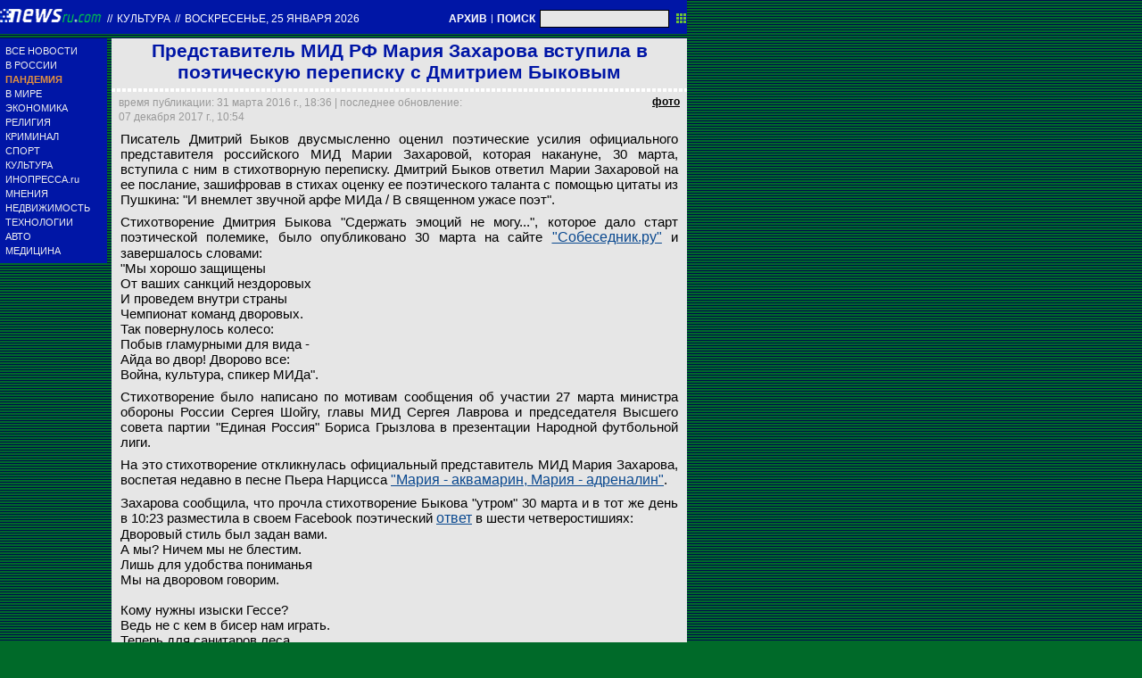

--- FILE ---
content_type: text/html; charset=utf-8
request_url: https://txt.newsru.com/cinema/31mar2016/zaharova.html
body_size: 12952
content:

<!DOCTYPE html>
<html lang="ru">

    



<head>




    
    <link rel="amphtml" href="/amp/cinema/31mar2016/zaharova.html" />
    <meta property="article:published_time" content="2016-03-31T18:36:10" />
    <meta property="og:type" content="article" />
    <meta property="og:url" content="/cinema/31mar2016/zaharova.html" />
    <meta property="og:title" content="&amp;#65279;Представитель МИД РФ Мария Захарова вступила в поэтическую переписку с Дмитрием Быковым" />
    <meta property="og:image" content="https://image.newsru.com/pict/id/large/1974227_20160331183610.gif" />
    <meta property="og:image:url" content="https://image.newsru.com/pict/id/large/1974227_20160331183610.gif" />
    <meta property="og:image:type" content="image/jpeg" /> 
    <meta property="og:image:width" content="800" /> 
    <meta property="og:image:height" content="600" />
    <meta property="og:site_name" content="NEWSru.com" />
    <meta property="og:description" content="Политолог Станислав Белковский отметил, что склонность Марии Захаровой к поэзии была заметна и раньше на ее брифингах: &quot;Она часто допускает такие мощные лирические отступления, обращенные к аудитории риторические вопросы: &quot;быть или не быть?&quot;, &quot;вы что, с ума сошли?&quot; - она любит говорить. Видно, что, конечно, Мария Захарова - человек искусства&quot;." />
    <meta name="og:twitter:image" content="https://image.newsru.com/pict/id/large/1974227_20160331183610.gif" />
    <meta name="twitter:image" content="https://image.newsru.com/pict/id/large/1974227_20160331183610.gif" />
    <meta name="twitter:image:src" content="https://image.newsru.com/pict/id/large/1974227_20160331183610.gif" />	




  
        
        <meta http-equiv="content-type" content="text/html; charset=utf-8">

        <link rel="icon" href="https://static.newsru.com/static/classic/v2/img/icons/favicon.ico" type="image/x-icon" />
        <link rel="apple-touch-icon" href="https://static.newsru.com/static/classic/v2/img/icons/apple-icon.png" />

        <link rel="canonical" href="https://www.newsru.com/cinema/31mar2016/zaharova.html" />
        
            <link rel="amphtml" href="https://www.newsru.com/amp/cinema/31mar2016/zaharova.html" />
        
        <meta name="Keywords" content="новости, россия, политика, экономика, криминал, культура, религия, спорт, russia, news, politics, novosti, новини, события, ньюсра" />

        
            
                <title>NEWSru.com :: &amp;#65279;Представитель МИД РФ Мария Захарова вступила в поэтическую переписку с Дмитрием Быковым</title>
                <meta name="Description" content="Все новости России и мира от NEWSru.com. &#65279;Представитель МИД РФ Мария Захарова вступила в поэтическую переписку с Дмитрием Быковым." />
            
            
            
        

        <link rel="stylesheet" type="text/css" href="https://static.newsru.com/static/v3/css/txt/main.css" media="screen" />
        
        <link rel="stylesheet" type="text/css" href="https://static.newsru.com/static/classic/v2/css/txt/green-main-base-pref.css" media="screen" />
        <link rel="stylesheet" type="text/css" href="https://static.newsru.com/static/classic/v2/css/txt/green-header-pref.css" media="screen" />    
        <link rel="stylesheet" type="text/css" href="https://static.newsru.com/static/classic/v2/css/txt/green-main-menu-pref.css" media="screen" />
    
    
        <link rel="stylesheet" type="text/css" href="https://static.newsru.com/static/classic/v2/css/txt/green-spiegel-pref.css" media="screen" />
        <link rel="stylesheet" type="text/css" href="https://static.newsru.com/static/classic/v2/css/txt/green-informer-pref.css" media="screen" />
        <link rel="stylesheet" type="text/css" href="https://static.newsru.com/static/classic/v2/css/txt/green-horizontal-menu-pref.css" media="screen" />
        <link rel="stylesheet" type="text/css" href="https://static.newsru.com/static/classic/v2/css/txt/green-section-pref.css" media="screen" />	
	

            
        
</head>

<body>
<!-- Yandex.Metrika counter -->
<script type="text/javascript" >
   (function(m,e,t,r,i,k,a){m[i]=m[i]||function(){(m[i].a=m[i].a||[]).push(arguments)};
   m[i].l=1*new Date();k=e.createElement(t),a=e.getElementsByTagName(t)[0],k.async=1,k.src=r,a.parentNode.insertBefore(k,a)})
   (window, document, "script", "https://mc.yandex.ru/metrika/tag.js", "ym");

   ym(37289910, "init", {
        clickmap:true,
        trackLinks:true,
        accurateTrackBounce:true
   });
</script>
<noscript><div><img src="https://mc.yandex.ru/watch/37289910" style="position:absolute; left:-9999px;" alt="" /></div></noscript>
<!-- /Yandex.Metrika counter -->
<!-- Google Analitycs -->
<script>
  (function(i,s,o,g,r,a,m){i['GoogleAnalyticsObject']=r;i[r]=i[r]||function(){
  (i[r].q=i[r].q||[]).push(arguments)},i[r].l=1*new Date();a=s.createElement(o),
  m=s.getElementsByTagName(o)[0];a.async=1;a.src=g;m.parentNode.insertBefore(a,m)
  })(window,document,'script','https://www.google-analytics.com/analytics.js','ga');

  ga('create', 'UA-86394340-1', 'auto');
  ga('send', 'pageview');

</script>
<!-- /Google Analitycs -->
<noindex>
<!-- Rating@Mail.ru counter -->
<script type="text/javascript">
var _tmr = window._tmr || (window._tmr = []);
_tmr.push({id: "91013", type: "pageView", start: (new Date()).getTime()});
(function (d, w, id) {
  if (d.getElementById(id)) return;
  var ts = d.createElement("script"); ts.type = "text/javascript"; ts.async = true; ts.id = id;
  ts.src = "https://top-fwz1.mail.ru/js/code.js";
  var f = function () {var s = d.getElementsByTagName("script")[0]; s.parentNode.insertBefore(ts, s);};
  if (w.opera == "[object Opera]") { d.addEventListener("DOMContentLoaded", f, false); } else { f(); }
})(document, window, "topmailru-code");
</script><noscript><div>
<img src="https://top-fwz1.mail.ru/counter?id=91013;js=na" style="border:0;position:absolute;left:-9999px;" alt="Top.Mail.Ru" />
</div></noscript>
<!-- //Rating@Mail.ru counter -->
</noindex>   
<div class="page">

 
        
<div class="header">
    <div class="top-blue-row">
        <div class="header-logo-div">
            <a class="header-logo-a" href="/"><img  class="header-img" src="https://static.newsru.com/img/ntv.gif" border="0" title="Самые быстрые новости" /></a>
            
            <span class="top-white-date-rus"> // </span>
            <a class="top-white-date-rus" 
                href="/cinema/31mar2016"> Культура 
                    
            </a>
            <span class="top-white-date-rus"> // </span> 
            <a class="top-white-date-rus" href="/main/31mar2016">
            воскресенье, 25 января 2026</a>
                        
        </div>

        <div class="top-search">
            <a href="/arch/" class="indextop-arch">АРХИВ</a> <span class="indextop">|</span> <a class="indextop-arch" href="/search/">ПОИСК</a> 
            <form action="/search/" method="get" class="top-search-form">
                <input class="top-search-input"  name="qry" size="16" value="" type="text">
                <input value="&nbsp;" type="submit" class="top-search-button">
            </form>         
        </div>
    </div>
    
</div>


        <div class="main_row">
            
            <div class="body-page-left-column">
                <div class="menu_left">
      
                        
                <div class="main-menu-block">
	<div class="main-menu-element">
		<a href="/allnews/" title="Лента новостей" class="name">
			ВСЕ НОВОСТИ
		</a>
	</div>
	<div class="main-menu-element">
		<a href="/russia/" title="Новости России" class="name">
			В РОССИИ
		</a>
	</div>
	<div class="main-menu-element">		
		<a href="/dossiers/30836/" title="Пандемия" class="name">
			<span style="color: #E3913F; font-weight: bolder;">ПАНДЕМИЯ</span>
		</a>
	</div>
	<div class="main-menu-element">
		<a href="/world/" title="Мировые новости" class="name">
			В МИРЕ
		</a>
	</div>
	<div class="main-menu-element">
		<a href="/finance/" title="Новости экономики" class="name">
			ЭКОНОМИКА
		</a>
	</div>
	<div class="main-menu-element">
		<a href="/dossiers/154/" title="Религия и общество" class="name">
			РЕЛИГИЯ
		</a>
	</div>
	<div class="main-menu-element">
		<a href="/dossiers/30/" title="Криминал" class="name">
			КРИМИНАЛ
		</a>
	</div>
	<div class="main-menu-element">
		<a href="/sport/" title="Спорт" class="name">
			СПОРТ
		</a>
	</div>
	<div class="main-menu-element">
		<a href="/cinema/" title="Культура" class="name">
			КУЛЬТУРА
		</a>
	</div>
	<!--div class="main-menu-element">
		<a href="/dossers/24/" title="В Москве" class="name">
			В МОСКВЕ
		</a>
	</div-->
	<div class="main-menu-element">
		<a href="http://www.inopressa.ru/" title="Иностранная пресса" class="name">
			ИНОПРЕССА.ru
		</a>
	</div>
	<!--div class="main-menu-element">
		<a href="http://www.zagolovki.ru/" title="Обзоры печатной прессы" class="name">
			ЗАГОЛОВКИ.ru
		</a>
	</div-->
	<div class="main-menu-element">
		<a href="/blog/" title="Мнения" class="name">
			МНЕНИЯ
		</a>
	</div>
	<div class="main-menu-element">
		<a href="/realty/" title="Недвижимость" class="name">
			НЕДВИЖИМОСТЬ
		</a>
	</div>
	<div class="main-menu-element">
		<a href="/hitech/" title="Технологии" class="name">
			ТЕХНОЛОГИИ
		</a>
	</div>
	<div class="main-menu-element">
		<a href="/auto/" title="Авто" class="name">
			АВТО
		</a>
	</div>
	<div class="main-menu-element">
		<a href="http://www.meddaily.ru/" title="Медицина" class="name">
			МЕДИЦИНА
		</a>
	</div>   
</div>
    <!-- menu end //-->
            




















                </div><!-- end menu //-->
                
            </div><!-- end left column //-->





            <div class="body-page-center-column">   
                

        <script>
        var isInvisibleShare = true;
        function shareinverter(){
        var mydd = document.getElementById("share-div");
        if(isInvisibleShare){
            mydd.style.display = 'block';
        } else {
            mydd.style.display = "none"
        }
        isInvisibleShare = !isInvisibleShare;
        }
        </script>

        <div class="content-main">

            <div class="article">
                 
                <h1 class="article-title">&#65279;Представитель МИД РФ Мария Захарова вступила в поэтическую переписку с Дмитрием Быковым</h1>
                 
                <div class="title_dashed"></div>
                <!-- DATE //-->
                <div style="display:flex;flex-direction:row;justify-content: space-between;margin:-2px;"  >
                    <div class="article-date-tags" style="width:100%">			
                        <div class="article-date">
                            время публикации:  31 марта 2016 г., 18:36 | последнее обновление: 07 декабря 2017 г., 10:54 
                        </div>				
                    </div>
                    
                    <span class="article-photo-link" id="img-show" onclick="show_img('pic-1')">фото</span>
                     
                </div>
                <!-- end DATE //-->
                 
                        

                <div class="article-text">
                    
                    <div id="pic-1" class="overlay"  style="display:flex;flex-direction:row;min-width:1250px;">
                        <div class="big-img" style="background-image: url(https://image.newsru.com/pict/id/large/1974227_20160331183610.gif); ">									
                        <div class="info-overlay">
                            <!-- begin control //-->
                            <div class="control-items">
                                <div class="control-close">
                                    <div class="close" onclick="hide_img('pic-1')" >&nbsp;</div>
                                </div>
                                        
                                        <!-- show control if photo count more than 1 //-->
                                
                            </div>
                                    <!-- end control //-->
                            <!-- begin text //-->
                            <div class="bigimg-text" >
                                <span class="bigimg-title">Мария Захарова</span>
                                <br/>
                                <a rel="nofollow" href="http://visualrian.ru/ru/" class="bigimg-copy">
                                    &copy; РИА Новости / Евгений Одиноков
                                </a>
                            </div>
                            <!-- end text //-->
                        </div><!-- end info-overlay //-->

                        <!-- end photo //-->
                        </div><!-- end big-img //-->

                    <!-- right banner //-->
                    
                    <div style="margin:0 0 0 50px;">
                        
                    </div>                            
                    
                    </div><!-- end pic //-->
                    

                    
                    <p>Писатель Дмитрий Быков двусмысленно оценил поэтические усилия официального представителя российского МИД Марии Захаровой, которая накануне, 30 марта, вступила с ним в стихотворную переписку. Дмитрий Быков ответил Марии Захаровой на ее послание, зашифровав в стихах оценку ее поэтического таланта с помощью цитаты из Пушкина: "И внемлет звучной арфе МИДа / В священном ужасе поэт". <p class=maintext>Стихотворение Дмитрия Быкова "Сдержать эмоций не могу...", которое дало старт поэтической полемике, было опубликовано 30 марта на сайте <a rel="nofollow" target="_blank" href="http://sobesednik.ru/dmitriy-bykov/20160330-dmitriy-bykov-dvorovo-vse-voyna-kultura-spiker-mida"><u>"Собеседник.ру"</u></a> и завершалось словами:<br /> 
"Мы хорошо защищены <br />
От ваших санкций нездоровых<br /> 
И проведем внутри страны <br />
Чемпионат команд дворовых. <br />
Так повернулось колесо: <br />
Побыв гламурными для вида - <br />
Айда во двор! Дворово все: <br />
Война, культура, спикер МИДа". <p class=maintext>Стихотворение было написано по мотивам сообщения об участии 27 марта министра обороны России Сергея Шойгу, главы МИД Сергея Лаврова и председателя Высшего совета партии "Единая Россия" Бориса Грызлова в презентации Народной футбольной лиги.<p class=maintext>На это стихотворение откликнулась официальный представитель МИД Мария Захарова, воспетая недавно в песне Пьера Нарцисса <a href="/cinema/22mar2016/pierre.html"><u>"Мария - аквамарин, Мария - адреналин"</u></a>. <p class=maintext>Захарова сообщила, что прочла стихотворение Быкова "утром" 30 марта и в тот же день в 10:23 разместила в своем Facebook поэтический <a href="http://blog.newsru.com/article/30Mar2016/maria"><u>ответ</u></a> в шести четверостишиях:<br /> 
Дворовый стиль был задан вами. <br />
А мы? Ничем мы не блестим. <br />
Лишь для удобства пониманья <br />
Мы на дворовом говорим. <br /><br />
Кому нужны изыски Гессе? <br />
Ведь не с кем в бисер нам играть. <br />
Теперь для санитаров леса <br />
Мы стали вирши сочинять.<br /><br />
Из блогов их мы почерпнули <br />
Расходных слов немало, и <br />
Мы жизнь в руду из слов вдохнули,<br />
Себе сказав заветно "жги!"<br /><br />
Услышав слов знакомых звук, <br />
Слетелись все, кто только мог,<br />
И влипла стайка злобных мух<br />
В наш лингвистический урок.<br /><br />
Что ж... Эту чудную картину<br />
Мы наблюдаем каждый день.<br />
Вам дела нет до сути мира, <br />
А стиль вам обсуждать не лень.<br /><br />
Заумный стиль для вас не нужен - <br />
Им говорим с народом мы. <br />
Для вас готов дворовый фьюжн, <br />
Не напрягающий умы.<br /><p class=maintext>Стихотворение Захаровой неожиданно понравилось пользователям Facebook, собрав 10 000 лайков. "Там много плагиата, если вы заметили: Пушкин, Маяковский, Гафт, Гессе", - перечислила Захарова реминисценции из классиков в своем стихотворении. <p class=maintext>Быков ответил на это послание на сайте <a rel="nofollow" target="_blank" href="http://sobesednik.ru/dmitriy-bykov/20160330-otvet-bykova-marii-zaharovoy-nazlo-bessovestnym-pindosam?utm=important"><u>"Собеседника"</u></a>: <br />
Писать стихи для дипломата - </br>
Почти как знать язык второй. </br>
Он там обходится без мата, </br>
Острит без грубостей порой, </br></br>
Заметно лексику улучшив </br>
В сравненьи с уровнем дворов... </br>
Писали так Леонтьев, Тютчев, </br>
И Грибоедов, и Лавров. </br><p class=maintext>Напомним, что глава МИД Сергей Лавров <a href="/russia/04feb2015/lavrov.html"><u>пишет стихи</u></a> и не скрывает этого: его произведения не раз публиковались. Быков отметил, что "любит изящество полемик", и двусмысленно похвалил стихи Захаровой ("Ваш стих натянут тетивой"). Заканчивается стихотворение так: <br />
Мы не блестим", вы нам постите,  </br>
Томясь кокетливой виной. </br>
Нет, вы блестите, вы блестите!  </br>
Блестите, как никто иной!  </br><br />
У слога вашего и вида  </br>
В России конкурентов нет,  </br>
И внемлет звучной арфе МИДа</br>
..........................................</br><p class=maintext>Вместо последней строки, которая должна рифмоваться с "нет", поставлено многоточие, однако в последней строфе опознается цитата из "Стансов" Александра Пушкина, написанных в ответ митрополиту Филарету, вступившему с поэтом в стихотворную полемику по поводу стихотворения "Дар напрасный, дар случайный..." Окончание быковского ответа Захаровой отсылает к окончанию "Стансов" Пушкина, адресованных Филарету: "И внемлет арфе Серафима / В священном ужасе поэт" (эти два стиха были предпосланы Быковым в качестве эпиграфа к его ответу). <p class=maintext>Радиостанции <a rel="nofollow" target="_blank" href="http://govoritmoskva.ru/news/73716/"><u>"Говорит Москва"</u></a> Быков сказал, что плохо понял смысл стихотворения Марии Захаровой: "Я же не могу претендовать на то, что я действительно глубоко понял ее стихотворение. Насколько я успел понять из вашего чтения, ее стихи выполнены в жанре так называемой суггестивной лирики, когда сам читатель должен догадываться о сущности. В них нету той ясности, которая есть в моих стихотворных посланиях. Действительно, представитель МИДа не должен говорить слишком ясно. Дипломат должен говорить так, чтобы его слова можно было истолковать максимально широко. Насколько я понял, главный посыл Марии Захаровой в том, что мы не заслуживаем другого языка. Ну да, наверное, это так и есть, иначе бы Мария Захарова не занимала  того места, которое она занимает. Должно быть, мы действительно не заслуживаем ничего другого", - заявил Быков. <p class=maintext>"Еще Бродский говорил, что задача поэзии - она самая благодарная. Она привносит в мир чуть больше гармонии. Если я привнес в Марию Захарову чуть больше гармонии, заставив ее говорить стихами, да к тому же там замечательная рифма "нужен - фьюжн", это доказывает просто, что я еще один раз облагородил реальность", - добавил Быков. <p class=maintext>При этом Быков порадовался тому, что представитель МИД перешел на стихи: "Я всегда рад, когда человек под влиянием моих опусов вдруг заговаривает стихами. Очень приятно, когда тон нынешнего МИДа, прямо скажем, иногда не совсем дипломатический, сменяется вот таким маньеризмом", - цитирует Быкова <a rel="nofollow" target="_blank" href="http://www.bbc.com/russian/society/2016/03/160329_tr_bykov_zakharova_poems"><u>"Русская служба BBC"</u></a>.<p class=maintext><b>Станислав Белковский: Захарова скоро "сможет в стихах излагать свою позицию на брифингах" </b><p class=maintext>Политолог Станислав Белковский в программе "Персонально Ваш" на радиостанции "Эхо Москвы" заявил по поводу этого поэтического состязания, что Мария Захарова в очередной раз показала себя человеком искусства. По его словам, это было заметно и ранее на ее брифингах. <p class=maintext>"Мария Захарова - человек вообще весьма артистичный. Я вот смотрел много ее брифингов, и понятно, что это не стандартный брифинг представителя дипломатического ведомства. Это такое, знаете, как на вступительном экзамене в ГИТИСе читают басню, например, или какой-нибудь отрывок из "Бедной Лизы" Карамзина. Вот брифинги Марии Захаровой выдерживаются в такой стилистике: "господа, вы звери, господа!" Она часто допускает такие мощные лирические отступления, обращенные к аудитории риторические вопросы: "быть или не быть?", "вы что, с ума сошли?" - она любит говорить. Понимаете, вообще видно, что, конечно, Мария Захарова - человек искусства, безусловно. И рамки мидовского мундира ей несколько тесны. Может быть, потом она сможет в стихах излагать свою позицию на брифингах, я этого жду", - отметил Белковский.<p class=maintext>"То, что Мария Захарова - то ли несостоявшийся поэт, то ли несостоявшийся актер, - я бы сказал, еще пока не состоявшийся, я ни в коем случае не отказываю ей в возможности реализации на этом поприще, - это, безусловно, так. И мне кажется, что вообще в МИДе надо повесить занавес, чтобы он открывался при появлении Марии Захаровой, чтобы было какое-то музыкальное оформление ее выступлений, чтобы она выступала не всухомятку", - добавил политолог. <p class=maintext><b>Стихотворение Захаровой проанализировал поэт и критик Лев Оборин</b><p class=maintext>По словам критика, подчеркнуто традиционная форма произведений обоих авторов говорит о том, что перед нами - стилизация под стихотворные послания, характерные для прошлых веков. "Современная поэзия знает множество других способов высказывания, но очевидно, что здесь они неприемлемы, потому что не получится стилизовать послание под дипломатический этикет".<p class=maintext>Лев Оборин невысоко оценил поэтическую технику представителя МИД: "Если говорить о форме поэтического выступления Захаровой, то оно относится именно к ритмической школе. Это четырехстопный ямб с женскими и мужскими клаузулами и перекрестной рифмовкой. Этот метр еще со школьной скамьи ассоциируется с пушкинским стихом. Надо заметить, что Захарова не везде его выдерживает, потому что в пятой строфе она внезапно сбивается только на мужские клаузулы, то есть где ударный слог оканчивает строфу. Примерно с этой же строфы начинаются и колебания в качестве рифмовки. "Картину" и "мира" срифмовать может, конечно, только дилетант. Первая рифма "вами" и "пониманья", несмотря на рифмовку сонорных согласных, тоже, так сказать, не блещет".<p class=maintext>Содержательная сторона стихотворения Захаровой, по мнению Оборина, "представляет некоторую загадку": "Это энигматичное стихотворение. Оно отвечает Быкову на его выпад о том, что нынешнее руководство придерживается дворового стиля, в рамках традиционной полемики "Да, мы так делаем. Ну и что?" Мы действительно объясняемся дворовым стилем, как бы говорит Захарова, но при этом мы приберегли этот стиль для вас - для тех, кто сам себя, видимо, считает совестью нации или "санитарами леса", как говорится в стихотворении. То есть для тех, кому важнее не суть деятельности, а стиль деятельности, о чем она пишет в последней строфе.  Но при этом, как мы помним, знаменитый диссидент Андрей Синявский говорил, что у него с советской властью разногласия чисто стилистические. Претензии к стилю, разумеется, легитимны, от них не стоит отмахиваться как от претензий к чему-то несущественному. Другое дело, что у Быкова есть и претензии к содержанию". <p class=maintext>"Использованием слова "фьюжн" ведомство признает, что его стилистика крайне эклектична и включает и непарламентские выражения, и традиционный канцелярит, на котором обычно изъясняются все ведомства страны. Это именно то, что очень всех коробило в заявлениях МИДа в последние месяцы, начиная с украинской кампании. Последняя строфа этого стихотворения, безусловно, лучшая, но я бы сказал, что стиховая культура у Быкова значительно лучше. С точки зрения версификационной культуры, тексты Быкова вполне грамотны, остроумны и хороши. В меньшей степени это можно сказать о текстах Захаровой", - заключил критик.</p>

                </div><!--- end article-text //---->

                 


        
        <!-- REL-LINKS //-->
        
        
        <div class="article-list-link-header">
                ССЫЛКИ ПО ТЕМЕ
        </div>

        <div class="article-list-link">
            
            <div class="article-link-item">				
                <div>
                    <a class="article-link-text" href=" http://blog.newsru.com/" >
                        <h2 class="article-link-text"> NEWSru.com :: В БЛОГАХ</h2>
                    </a>                    
                    

                </div>
            </div><!-- end link-item //-->
            
            <div class="article-link-item">				
                <div>
                    <a class="article-link-text" href=" http://blog.newsru.com/article/30Mar2016/maria" >
                        <h2 class="article-link-text">Мария Захарова: "Кому нужны изыски Гессе?  Ведь не с кем в бисер нам играть"</h2>
                    </a>                    
                    

                </div>
            </div><!-- end link-item //-->
            
            <div class="article-link-item">				
                <div>
                    <a class="article-link-text" href=" /cinema/22mar2016/pierre.html" >
                        <h2 class="article-link-text">Пьер Нарцисс ("Шоколадный заяц") написал песню о представителе МИД РФ Марии Захаровой</h2>
                    </a>                    
                    
                    <div class="article-link-date">
                        <span style="color: #000;">&nbsp;//&nbsp;</span>
                        <a href="/">NEWSru.com</a>
                        <span style="color: #000;">&nbsp;//&nbsp;</span>
                        <a href="/cinema/22mar2016">Культура</a> 
                        <span style="color: #000;">&nbsp;//&nbsp;</span>
                        <a href="/allnews/22mar2016/">22 марта 2016 г.,</a>
                    </div>
                    

                </div>
            </div><!-- end link-item //-->
            
        </div><!-- end REL-LINKS //-->

        


            <!-- begin TAGS //-->


            <div class="article-tags-list-div" style="border-bottom: 1px solid #c3d2e4;">   
                
                <noindex><a class="article-tags-list" rel="nofollow" href="http://newslink.newsru.com/"><strong>Каталог NEWSru.com</strong></a></noindex> <br />
                <noindex><a class="article-tags-list" rel="nofollow" href="http://newslink.newsru.com/all/"><strong>Информационные интернет-ресурсы</strong></a></noindex>
                <br /><br />
    
                
                    <a class="article-tags-list" href="/dossiers/"><strong>Досье NEWSru.com</strong></a><br />
                     // <a class="article-tags-list"  href="/dossiers/1349/" title="МИД России">МИД России</a>
                     // <a class="article-tags-list"  href="/dossiers/10636/" title="Жизнь">Жизнь</a>
                     // <a class="article-tags-list"  href="/dossiers/16941/" title="Критика">Критика</a>
                    
                    <br /><br />
                           
                
                </div>
        
            <!-- end TAGS //-->


    </div>
    <!-- article END //-->	        
        

        <script type="text/javascript">
            var photo_items = document.getElementsByClassName("overlay");
            var cnt_items = parseInt(photo_items.length) + 0;
            var select_img_ix = 0;
            document.onkeydown = function(evt) {
                evt = evt || window.event;
                if (evt.keyCode == 27) {
                    var id_obj = document.getElementsByClassName('overlay-show')[0].id;
                    hide_img(id_obj);
                }
            };
        
            function hide_img(id_obj){
                document.getElementById(id_obj).className = "";
                document.getElementById(id_obj).className = "overlay";
            }
        
            function show_img(id_obj){
                document.getElementById(id_obj).className = "";
                document.getElementById(id_obj).className = "overlay-show";
            }
        
            function rew_img(id_obj){
                hide_img(id_obj);
                num_img = parseInt(id_obj.substring(4)) + 0;
                select_img_ix = num_img - 1;
                if (select_img_ix <= 0) { select_img_ix = cnt_items };
                show_img('pic-' + select_img_ix);
            };
        
            function frw_img(id_obj){
                hide_img(id_obj);
                num_img = parseInt(id_obj.substring(4)) + 0;
                select_img_ix = num_img + 1;
                if (select_img_ix > cnt_items) { select_img_ix = 1 };
                show_img('pic-' + select_img_ix);
            };
        
        </script>

    </div>


            </div><!-- end center column //-->

        </div><!-- end main row //-->

        


        <div id="bottom_inc">
            	
		

<div class="footer">
	<div class="footer-left">
		<div class="footer-counters">
			<!-- prm footer //-->
<noindex>
<div style="padding: 0px 0px 3px 11px;">
<!-- Rating@Mail.ru logo -->
<a href="https://top.mail.ru/jump?from=91013">
<img src="https://top-fwz1.mail.ru/counter?id=91013;t=418;l=1" style="border:0;" height="31" width="88" alt="Top.Mail.Ru" /></a>
<!-- //Rating@Mail.ru logo -->
</div>
<div style="padding: 0px 0px 3px 11px;">
<!-- Top100 (Kraken) Widget -->
<span id="top100_widget"></span>
<!-- END Top100 (Kraken) Widget -->

<!-- Top100 (Kraken) Counter -->
<script>
    (function (w, d, c) {
    (w[c] = w[c] || []).push(function() {
        var options = {
            project: 395113,
            element: 'top100_widget',
        };
        try {
            w.top100Counter = new top100(options);
        } catch(e) { }
    });
    var n = d.getElementsByTagName("script")[0],
    s = d.createElement("script"),
    f = function () { n.parentNode.insertBefore(s, n); };
    s.type = "text/javascript";
    s.async = true;
    s.src =
    (d.location.protocol == "https:" ? "https:" : "http:") +
    "//st.top100.ru/top100/top100.js";

    if (w.opera == "[object Opera]") {
    d.addEventListener("DOMContentLoaded", f, false);
} else { f(); }
})(window, document, "_top100q");
</script>
<noscript>
  <img src="//counter.rambler.ru/top100.cnt?pid=395113" alt="Топ-100" />
</noscript>
<!-- END Top100 (Kraken) Counter -->
</div>
</noindex>

<!--AdFox START-->
<!--montemedia-->
<!--Площадка: newsru.com / fullscreen / fullscreen-->
<!--Категория: <не задана>-->
<!--Тип баннера: fullscreen-->
<div id="adfox_1562068149225245"></div>
<script>
  window.yaContextCb.push(()=>{
    window.Ya.adfoxCode.create({
        ownerId: 242477,
        containerId: 'adfox_1562068149225245',
        params: {
            p1: 'cfmxa',
            p2: 'gkeu'
        }
    })
  })
</script> 
		</div>
	</div>

	<div class="footer-right">

		<div class="footer-right-link">
			Все текстовые материалы сайта NEWSru.com доступны по лицензии: <a href="https://creativecommons.org/licenses/by/4.0/deed.ru">Creative Commons Attribution 4.0 International</a>, если не указано иное.

		
					Рекламодателям: 
					<a href="/promo/30mar2014/promo_price.html" class="down">Прайс-лист на размещение рекламы</a>
					<br /><br />
					Обратная связь:
					<a href="/feedback/" class="down">Редакция сайта</a>				
					/				
					<a href="/feedback-adv/" class="down">Рекламный отдел</a>
					<br/>
					Подписка на новости: 
					<a class="down" href="/rss/">RSS</a>
					/
					<a class="down" href="/telegram/">Telegram</a>
					<div class="footer-versions">
						Версии: 
						<a class="down" href="//palm.newsru.com">Palm / PDA</a>
						/
						<a class="down" href="//www.newsru.com">Полная версия</a>
					</div>
					<a href="/" class="down" style="text-decoration:none">NEWSru.com &ndash; самые быстрые новости</a> 2000-2026

					
					

					<br/>
					<noindex>
					<a class="down" rel="nofollow" href="/privacy/">Политика конфиденциальности</a>
					</noindex>
						
			<div class="footer-right-img">
					<a href="/vacancy/" style="color: #fff; font-size: 10px; font-weight: normal;">ВАКАНСИИ<br>РЕДАКЦИИ NEWSru.com</a>
				
			</div>



	</div>
</div>
        </div>
 


</div><!--- // end page --->
</body>
</html>